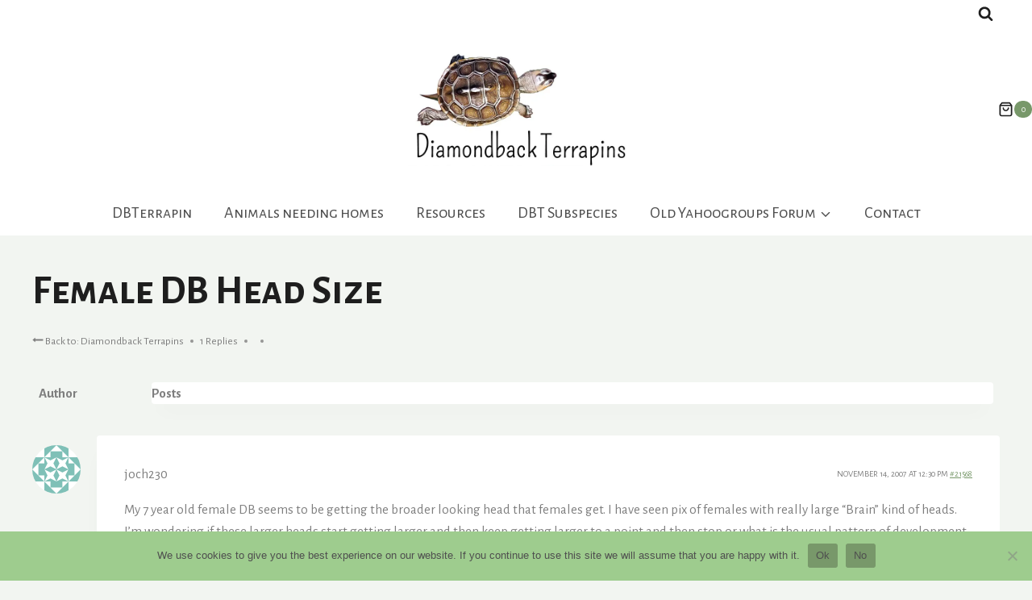

--- FILE ---
content_type: text/css
request_url: https://dbterrapin.com/wp-content/themes/kadence/assets/css/bbpress.min.css?ver=1.4.0
body_size: 9884
content:
div.bbp-template-notice,#bbpress-forums li.bbp-footer,.bbp-reply-ip{display:none}#bbpress-forums #favorite-toggle,#bbpress-forums #subscription-toggle,#bbpress-forums div.bbp-topic-tags,.bbp-author-role,.bbp-breadcrumb{display:none}#bbpress-forums li.bbp-header{display:block;background:var(--global-palette8);border:0;margin-bottom:-1px}#bbpress-forums li.bbp-header ul{display:flex}#bbpress-forums li.bbp-header ul li{font-size:.8rem;text-transform:uppercase;color:var(--global-palette6)}#bbpress-forums,#bbpress-forums ul.bbp-forums,#bbpress-forums ul.bbp-lead-topic,#bbpress-forums ul.bbp-replies,#bbpress-forums ul.bbp-search-results,#bbpress-forums ul.bbp-topics{font-size:inherit;line-height:inherit}#bbpress-forums div.bbp-forum-header,#bbpress-forums div.bbp-reply-header,#bbpress-forums div.bbp-topic-header{background:rgba(0,0,0,0);border:0}#bbpress-forums ul.bbp-forums,#bbpress-forums ul.bbp-lead-topic,#bbpress-forums ul.bbp-replies,#bbpress-forums ul.bbp-search-results,#bbpress-forums ul.bbp-topics{border:0}#bbpress-forums .bbp-reply-content ul.bbp-reply-revision-log,#bbpress-forums .bbp-reply-content ul.bbp-topic-revision-log,#bbpress-forums .bbp-topic-content ul.bbp-topic-revision-log{border-color:var(--global-gray-400);color:var(--global-gray-500)}#bbpress-forums .widget_display_replies img.avatar,#bbpress-forums .widget_display_topics img.avatar,#bbpress-forums div.bbp-template-notice img.avatar,#bbpress-forums p.bbp-topic-meta img.avatar,#bbpress-forums ul.bbp-reply-revision-log img.avatar,#bbpress-forums ul.bbp-topic-revision-log img.avatar{border:0;border-radius:50%}div.bbp-template-notice.error,div.bbp-template-notice.warning{display:block}#bbpress-forums div.bbp-reply-content .bbp-head-area .reply-author-displayname a,#bbpress-forums div.bbp-topic-content .bbp-head-area .topic-author-displayname a{text-decoration:none;font-weight:600;font-size:18px}#bbpress-forums .bbp-reply-author .bbp-author-name,#bbpress-forums .bbp-author-link{text-decoration:none;color:inherit}#bbpress-forums div.bbp-forum-author img.avatar,#bbpress-forums div.bbp-reply-author img.avatar,#bbpress-forums div.bbp-topic-author img.avatar{border-radius:50%}#bbpress-forums .bbp-reply-author .bbp-author-name{font-size:14px}#bbpress-forums div.bbp-reply-author,#bbpress-forums div.bbp-topic-author{float:left;text-align:left;width:auto}#bbpress-forums fieldset.bbp-form label{font-size:12px}#bbpress-forums fieldset.bbp-form input[type=text],#bbpress-forums fieldset.bbp-form select{padding:5px;line-height:18px;font-size:12px}#bbpress-forums .bbp-login-form fieldset.bbp-form input[type=text]{font-size:inherit;line-height:inherit;line-height:1.6;height:auto}#bbpress-forums .bbp-login-form fieldset.bbp-form label{font-size:inherit}#bbpress-forums .bbp-login-form fieldset.bbp-form .bbp-remember-me label{width:auto}#bbpress-forums fieldset.bbp-form input[type=checkbox]{margin-bottom:0px;vertical-align:middle}#bbpress-forums fieldset.bbp-form legend{z-index:1;position:relative}#bbpress-forums fieldset.bbp-form legend input[type=checkbox]{margin-right:4px}#bbpress-forums fieldset.bbp-form select{padding:5px 30px 5px 5px}#bbpress-forums fieldset.bbp-form input#bbp_topic_title{font-size:initial;height:auto;padding:.4em .5em;line-height:1.6;width:100%}#bbpress-forums fieldset.bbp-form{border-radius:0;padding:0;border:0;margin-bottom:1.2em;background:rgba(0,0,0,0)}#bbpress-forums div.wp-editor-container{border:1px solid var(--global-gray-400)}#bbpress-forums div.bbp-the-content-wrapper textarea.bbp-the-content{border-radius:0;border:0}#bbpress-forums .bbp-submit-wrapper{float:none;position:relative;text-align:center}#bbpress-forums .bbp-submit-wrapper:before{content:"";width:30%;background:var(--global-gray-400);height:2px;border-bottom:1px solid var(--global-palette9);position:absolute;left:0;top:50%;margin-top:-1px}#bbpress-forums .bbp-submit-wrapper:after{content:"";width:30%;background:var(--global-gray-400);height:2px;border-bottom:1px solid var(--global-palette9);position:absolute;right:0;top:50%;margin-top:-1px}#bbpress-forums .bbp-submit-wrapper .button.submit{padding-left:0;padding-right:0;z-index:1;width:20%;position:relative}#bbpress-forums div.bbp-the-content-wrapper div.quicktags-toolbar{border-bottom:1px solid var(--global-gray-400);background:var(--global-palette7)}#bbpress-forums .bbpress-reply-head{text-align:center;padding-top:1em}#bbpress-forums .bbpress-reply-head .bbpress-reply-head-abovetitle{text-transform:uppercase;font-size:14px;font-weight:400;margin-bottom:.5em;color:var(--global-palette6)}#bbpress-forums .bbpress-reply-head .bbpress-reply-head-title{font-size:24px;margin:0 0 1.5em}.wp-site-blocks .bbpress-topic-meta .bbp-breadcrumb{display:inline-flex;float:none}.wp-site-blocks .bbpress-topic-meta .bbp-breadcrumb p{margin:0}.wp-site-blocks .bbpress-topic-meta .bbp-breadcrumb p a{text-decoration:underline}#bbpress-forums .bbp-topics>li.bbp-header{display:block;background:var(--global-palette8);border:0}.bbp-topic-title a.bbp-topic-permalink,.bbp-topic-freshness a,li.bbp-forum-freshness a{color:var(--global-palette4);text-decoration:none}.bbp-topic-title a.bbp-topic-permalink:hover,.bbp-topic-freshness a:hover,li.bbp-forum-freshness a:hover{color:var(--global-palette-highlight)}#bbpress-forums li.bbp-body ul.forum,#bbpress-forums li.bbp-body ul.topic{border-top:1px solid var(--global-palette7);display:flex;align-items:center;min-height:100px}#bbpress-forums li.bbp-forum-info,#bbpress-forums li.bbp-topic-title{width:78%}#bbpress-forums li.bbp-forum-info a.bbp-topic-permalink,#bbpress-forums li.bbp-topic-title a.bbp-topic-permalink,#bbpress-forums li.bbp-forum-info a.bbp-forum-title{font-size:120%}.wp-site-blocks #bbpress-forums .bbp-forum-info .bbp-forum-content{color:var(--global-palette6);font-size:80%}#bbpress-forums .bbp-forums-list{border:0}#bbpress-forums li.bbp-forum-info a.bbp-forum-title{color:var(--global-palette4);text-decoration:none}#bbpress-forums li.bbp-forum-info a.bbp-forum-title:hover{color:var(--global-palette-highlight)}.bbp-topic-title span,.bbp-topic-title span a{font-size:11px;color:var(--global-palette6)}li.bbp-body li.bbp-topic-freshness,li.bbp-body li.bbp-topic-freshness a{color:var(--global-palette6)}.bbp-topic-started-by .bbp-author-avatar img.avatar{vertical-align:middle;max-height:20px;max-width:20px;border-radius:50%}.bbp-body .bbp-topic-freshness,.bbp-body .bbp-topic-voice-count,.bbp-body .bbp-topic-reply-count{font-size:80%}#bbpress-forums .bbp-forum-info .bbp-forum-content,#bbpress-forums p.bbp-topic-meta{font-size:inherit}.bbpress-topic-meta{color:var(--global-palette6)}.bbpress-topic-meta a{color:var(--global-palette6);text-decoration:none}.bbpress-topic-meta a:hover{color:var(--global-palette3)}.topic.type-topic>.entry-content-wrap{padding:0}.wp-site-blocks .bbp-pagination-count{font-size:80%;font-weight:normal;font-style:italic;color:var(--global-palette5)}#bbpress-forums .bbp-pagination-links a:hover,#bbpress-forums .bbp-pagination-links span.current,#bbpress-forums .bbp-topic-pagination a:hover{background:var(--global-palette7);border:1px solid var(--global-gray-400)}#bbpress-forums div.bbp-forum-content,#bbpress-forums div.bbp-reply-content,#bbpress-forums div.bbp-topic-content{margin-left:80px}.bbp-head-area{display:flex;align-items:center}#bbpress-forums .bbp-head-area .reply-author-displayname,#bbpress-forums .bbp-head-area .topic-author-displayname{flex-grow:1}#bbpress-forums .bbp-reply-content .bbp-meta,#bbpress-forums .bbp-topic-content .bbp-meta{margin:0;font-size:11px;text-transform:uppercase;color:var(--global-palette6)}#bbpress-forums .bbp-reply-content .bbp-head-area+p{margin-top:1em}#bbpress-forums li.bbp-body .hentry{padding:0;background:rgba(0,0,0,0)}#bbpress-forums .bbp-reply-content ul.bbp-reply-revision-log,#bbpress-forums .bbp-reply-content ul.bbp-topic-revision-log,#bbpress-forums .bbp-topic-content ul.bbp-topic-revision-log{margin-top:1.6em}#bbpress-forums div.bbp-reply-content{margin-bottom:2rem;padding:2em;box-shadow:0px 15px 25px -10px rgba(0,0,0,.05);border-radius:.25rem;background:var(--global-palette9)}.bbpress-admin-settings-container{overflow:hidden;width:auto;height:2em;padding-right:2em;padding-left:2.2em;position:absolute;right:0;display:flex;color:var(--global-gray-400);bottom:0;transition:all .2s ease}.bbpress-admin-settings-container:hover{color:var(--global-palette6)}.bbpress-admin-settings-container .bbp-admin-links a{color:var(--global-palette6)}.bbpress-admin-settings-container .kadence-svg-iconset{position:absolute;right:.6em;top:50%;transform:translateY(-50%);font-size:.8em}.bbpress-admin-settings-container:hover .bbp-admin-links{opacity:1}#bbpress-forums hr{margin-top:var(--global-md-spacing);margin-bottom:0}#bbpress-forums .bbp-user-section{margin-top:1em}#bbpress-forums .bbp-user-section div.bbp-reply-content,.content-style-unboxed #bbpress-forums div.bbp-reply-content{border:1px solid var(--global-gray-400);box-shadow:none}.bbpress-admin-settings-container .bbp-admin-links{padding-bottom:.3em;opacity:0;transition:all .2s ease}.bbp-search #bbpress-forums .bbp-search-item-header h3{font-size:110%;color:var(--global-palette6);text-transform:uppercase}.bbp-search #bbpress-forums .bbp-search-item-header{padding:1em 0;margin-top:1em;font-size:80%;text-transform:uppercase;border-top:1px solid var(--global-gray-400);color:var(--global-palette6)}.bbp-search #bbpress-forums .bbp-search-item-header a{color:var(--global-palette6);text-decoration:underline}#bbpress-forums ul.bbp-forums.bsp-template1>.bbp-header{display:block;background:var(--global-palette7);border:0}#bbpress-forums ul.bbp-forums.bsp-template1>.bbp-header li.bbp-forum-info,#bbpress-forums ul.bbp-forums.bsp-template1 .bbp-forum-info{width:55%}a.bsp-forum-name{color:inherit;text-decoration:none}a.bsp-forum-name:hover{color:var(--global-palette-highlight);text-decoration:none}